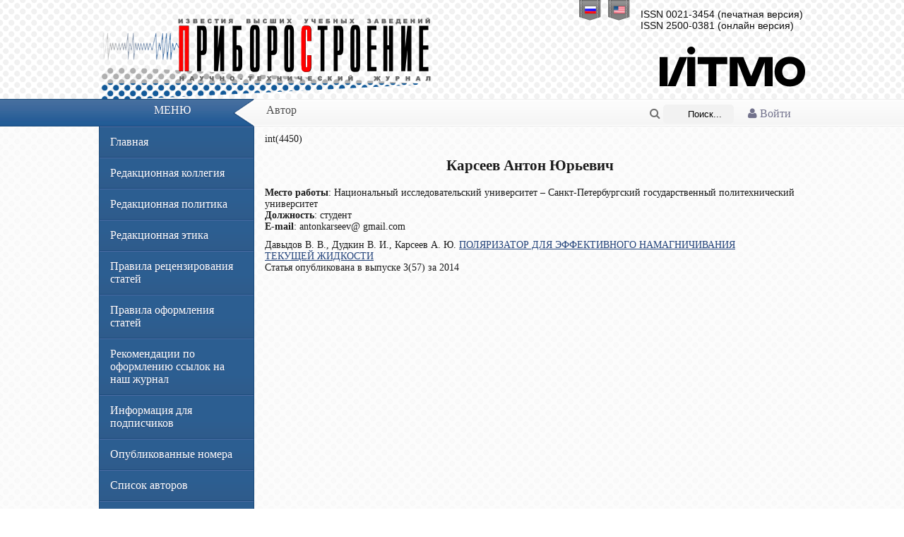

--- FILE ---
content_type: text/html; charset=UTF-8
request_url: http://pribor.ifmo.ru/ru/person/4450/karseev_anton_yurevich.htm
body_size: 4440
content:
<!DOCTYPE html PUBLIC '-//W3C//DTD XHTML 1.0 Transitional//EN' 'http://www.w3.org/TR/xhtml1/DTD/xhtml1-transitional.dtd'>
<html xmlns='http://www.w3.org/1999/xhtml' xml:lang='ru' lang='ru'>
<head>
    <meta http-equiv="Content-Type" content="text/html" charset="utf-8" />
    <title>Автор Карсеев Антон Юрьевич Известия высших учебных заведений Приборостроение</title>
    <meta name="description" content="Автор Карсеев Антон Юрьевич ">
    <meta name="keywords" content="Автор Карсеев Антон Юрьевич ">
    <meta name="publisher" content="pribor.ifmo.ru">
    
    <meta name="revisit" content="10 days">
    <meta name="robots" content="all">
    <META HTTP-EQUIV="EXPIRES" CONTENT="0">
    <META NAME="RESOURCE-TYPE" CONTENT="DOCUMENT">
    <META NAME="DISTRIBUTION" CONTENT="GLOBAL">
    <META NAME="COPYRIGHT" CONTENT="Copyright (c) 2026 by pribor.ifmo.ru">
    <META NAME="ROBOTS" CONTENT="INDEX, FOLLOW">
    <META NAME="REVISIT-AFTER" CONTENT="10 DAYS">
    <META NAME="RATING" CONTENT="GENERAL">

    <meta name="apple-itunes-app" content="app-id=935309823">

    <meta name='yandex-verification' content='493539e53df8764e' />

    <link rel='stylesheet' type='text/css' href='/x-data/graphics/styles.css?v=1.01' media='screen' />
    <link rel='shortcut icon' type='image/x-icon' href='/x-data/graphics/images/favicon.ico' />
    <script type='text/javascript' src='/x-data/scripts/jquery.min.js'></script>
    <script type='text/javascript' src='/x-data/scripts/jquery.search.min.js'></script>
    <link rel="stylesheet" href="/x-data/font-awesome-4.4.0/css/font-awesome.min.css">
    <!-- ITMO University panel -->
    <!--script type='text/javascript' src="http://orir.ifmo.ru/uitmo/_js/lang/uitmo.lang.ru.js"></script>
	<script type='text/javascript' src="http://orir.ifmo.ru/uitmo/_js/uitmo.templates.min.js"></script>
	<script type='text/javascript' src="http://orir.ifmo.ru/uitmo/_js/uitmo.min.js"></script>
	<script type='text/javascript' src="/x-data/scripts/uitmo.components.js"></script-->
</head><body>
<!-- Language Bar -->
<ul class='header-lang'>
    <li><a href='/ru/person/4450/karseev_anton_yurevich.htm'><span class='ru'></span></a></li>
    <li><a href='/en/person/4450/karseev_anton_yurevich.htm'><span class='en'></span></a></li>
</ul>
<!-- Header -->
<div class='content-lim center'>
    <div class='float-right'>
        <div class='header-issn'>
                            ISSN 0021-3454 (печатная версия)
                <br>
                ISSN 2500-0381 (онлайн версия)
                        </div>
        <a href="http://www.ifmo.ru/" target="_blank" style="text-decoration: none; color:#000;"><div class='header-university'></div></a>
    </div>
    <div class='header-elements'><a href='/ru/index.htm' class="header-label"></a></div>
</div>

<!-- Bar -->
<div class='header-bar'>
    <div class='center content-lim'>
        <div class='redline float-left'>Меню</div>
        <div class='transline float-left'></div>
        <div class='whiteline float-left'>
                            <div class='container-1'>
                    <a href="/ru/login/">
			<i class="fa fa-user">
                             Войти			</i>
		    </a>
                </div>
            
            <div class='container-2'>
                <form name="search" id="s_form" action="/ru/search_form/search_form.htm" method="POST" enctype="application/x-www-form-urlencoded">
                    <span class="icon"><a href="javascript: submitform()"><i class="fa fa-search" ></i></a></span>
                    <input type="search" id="s_field" placeholder="Поиск..." name="searchTextBox" value="" class="textfield" />



                </form>
            </div>

            <script lang="javascript">
                function submitform()
                {
                    document.search.submit();
                }
            </script>
                        Автор        </div>
    </div>
</div>
<!-- Content -->
<div class='body-pad'>
    <div class='body-shadow'>
        <div class='body-curve'>
            <div class='content-lim center'>
                <div class="left-bar float-left">
                    <div id='menu' class='body-nav'>
                        <ul>
                            <li><a href='/ru/index.htm'>Главная</a></li>

                            <li>
                                <a href='/ru/stat/17/editorial_board.htm'>
                                    Редакционная коллегия                                </a>
                            </li>
                            <li><a href="/ru/stat/142/editorial_policy.htm">Редакционная политика</a></li>
                            <li><a href="/ru/stat/140/editorial_ethics.htm">Редакционная этика</a></li>
                            <li><a href="/ru/stat/144/rules_for_peer-reviewing.htm">Правила рецензирования статей</a></li>
                            <li><a href='/ru/stat/18/Requirements_for_Papers.htm'>Правила оформления статей</a></li>
                            <li><a href="/ru/stat/132/links.htm">Рекомендации по оформлению ссылок на наш журнал</a></li>
                            <li><a href="/ru/stat/134/Information_for_subscribers.htm">Информация для подписчиков</a></li>
                            <li><a href='/ru/archive/archive.htm'>Опубликованные номера</a></li>
                            <li><a href='/ru/persons/list_of_authors.htm'>Список авторов</a></li>
                            
                                                        <li><a href="/ru/summary/1455/summary.htm">Аннотации номера</a></li>
                        </ul>
                                            </div>
                    <div class="title_item">
                        <h2>Партнеры</h2>
                    </div>
                    <div class="title_text">
                        <br>
                        <a href="https://www.crossref.org/" target="_blank"><img src="/images/partners/cross-ref.jpg"
                                                                                 border="0"></a>
                        <br>
                        <br>
                        <a href="http://elibrary.ru/defaultx.asp" target="_blank"><img
                                    src="/images/partners/elibrary.png" border="0"></a>
                        <br>
                        <br>
                        <a href="http://cyberleninka.ru/" target="_blank"><img
                                    src="/images/partners/cyb-len.gif" border="0"></a>
                        <br>
                        <br>
                        <a href="http://www.ivis.ru/" target="_blank"><img
                                    src="/images/partners/ivis.jpg"
                                    border="0"></a>
                        <br>
                        <br>
                        <a href="http://rasep.ru/"
                           target="_blank"><img src="/images/partners/ranri_logo.png"
                                                border="0"></a>
                        <br>
                        <br>
                        <a href="http://www.neva-teplo.ru/"
                           target="_blank"><img src="/images/partners/logo_HTT_sm.png"
                                                border="0"></a>
                        <br>
                        <br>
                        <a href="http://forum.htri.ru/"
                           target="_blank"><img src="/images/partners/htri_logo_sm.png"
                                                border="0"></a>
                        <br>
                        <br>

                        <a href="https://www.ebsco.com/" target="_blank"><img src="/images/partners/ebsco.png"
                                                                              border="0"></a>
                        <br>
                        <br>

                        <a href="https://clarivate.libguides.com/webofscienceplatform/rsci" target="_blank"><img src="/images/partners/Clarivate_Analytics.JPG"
                                                                                                                 border="0"></a>
                        <br>
                        <br>



                    </div>
                </div>
                <div id='content' class='body-content float-left'>
                    int(4450)
			<h2 align="center">Карсеев Антон Юрьевич</h2>
			<div style="text-align:justify; padding-bottom:10px;">
				<b>Место работы</b>: Национальный исследовательский университет – Санкт-Петербургский
государственный политехнический университет<br>				<b>Должность</b>: студент<br>								<b>E-mail</b>: antonkarseev@ gmail.com<br>							</div>
					<div class="spis_arti_a">Давыдов В. В., Дудкин В. И., Карсеев А. Ю. <a href="/ru/article/9341/polyarizator_dlya_effektivnogo_namagnichivaniya_tekuschey_zhidkosti.htm">ПОЛЯРИЗАТОР ДЛЯ ЭФФЕКТИВНОГО НАМАГНИЧИВАНИЯ ТЕКУЩЕЙ ЖИДКОСТИ</a>
<br>Статья опубликована в выпуске 3(57) за 2014					</div>
                </div>
                <div class='clearfix'></div>
            </div>
        </div>
    </div>
</div>
<!-- Footer -->
<div class='footer-box'>
    <div class='content-lim center'>
        <div class='float-left space-left'>
            Информация &copy; 2005-2026&laquo;Известия вузов. Приборостроение&raquo;.<br /> Разработка © 2012 Отдел разработки Интернет-решений НИУ ИТМО.	    <br />
            <img src='/x-data/graphics/images/valid_xhtml.png' class='valignfix noborder inline' alt='xHTML 1.0 Valid' title='xHTML 1.0 Valid' />
            <img src='/x-data/graphics/images/valid_css.png' class='valignfix noborder inline' alt='CSS3 Valid' title='CSS3 Valid' />
            <a href="https://play.google.com/store/apps/details?id=ru.ifmo.journals&hl=ru"><img src="/x-data/images/google-play-icon.png" border="0" style="padding-top:5px;" align="absmiddle"></a>
            <a href="https://itunes.apple.com/ru/app/zurnaly-universiteta-itmo/id935309823"><img src="/x-data/images/app-store-logo.png" border="0" style="padding-top:5px;" align="absmiddle"></a>
        </div>
        <div class='clearfix'></div>
    </div>
</div>
<div class='footer-subbox'>
    <table align="center">
        <tr>
            <td>
                <!-- Rating@Mail.ru counter -->
                <script type="text/javascript">//<![CDATA[
                    (function(w,n,d,r,s){d.write('<p><a href="http://top.mail.ru/jump?from=2300974">'+
                        '<img src="http://dc.c1.b3.a2.top.mail.ru/counter?id=2300974;t=211;js=13'+
                        ((r=d.referrer)?';r='+escape(r):'')+((s=w.screen)?';s='+s.width+'*'+s.height:'')+';_='+Math.random()+
                        '" style="border:0;" height="31" width="88" alt="Рейтинг@Mail.ru" /><\/a><\/p>');})(window,navigator,document);//]]>
                </script><noscript><p><a href="http://top.mail.ru/jump?from=2300974">
                            <img src="http://dc.c1.b3.a2.top.mail.ru/counter?id=2300974;t=211;js=na"
                                 style="border:0;" height="31" width="88" alt="Рейтинг@Mail.ru" /></a></p></noscript>
                <!-- //Rating@Mail.ru counter -->
            </td>
            <td>
                <!-- Yandex.Metrika informer -->
                <a href="http://metrika.yandex.ru/stat/?id=19671373&amp;from=informer"
                   target="_blank" rel="nofollow"><img src="//bs.yandex.ru/informer/19671373/3_0_738FC0FF_536FA0FF_1_pageviews"
                                                       style="width:88px; height:31px; border:0;" alt="Яндекс.Метрика" title="Яндекс.Метрика: данные за сегодня (просмотры, визиты и уникальные посетители)" onclick="try{Ya.Metrika.informer({i:this,id:19671373,lang:'ru'});return false}catch(e){}"/></a>
                <!-- /Yandex.Metrika informer -->

                <!-- Yandex.Metrika counter -->
                <script type="text/javascript">
                    (function (d, w, c) {
                        (w[c] = w[c] || []).push(function() {
                            try {
                                w.yaCounter19671373 = new Ya.Metrika({id:19671373,
                                    webvisor:true,
                                    clickmap:true,
                                    trackLinks:true,
                                    accurateTrackBounce:true});
                            } catch(e) { }
                        });

                        var n = d.getElementsByTagName("script")[0],
                            s = d.createElement("script"),
                            f = function () { n.parentNode.insertBefore(s, n); };
                        s.type = "text/javascript";
                        s.async = true;
                        s.src = (d.location.protocol == "https:" ? "https:" : "http:") + "//mc.yandex.ru/metrika/watch.js";

                        if (w.opera == "[object Opera]") {
                            d.addEventListener("DOMContentLoaded", f, false);
                        } else { f(); }
                    })(document, window, "yandex_metrika_callbacks");
                </script>
                <noscript><div><img src="//mc.yandex.ru/watch/19671373" style="position:absolute; left:-9999px;" alt="" /></div></noscript>
                <!-- /Yandex.Metrika counter -->
            </td>
        </tr>
    </table>
</div>
</body>
</html>
